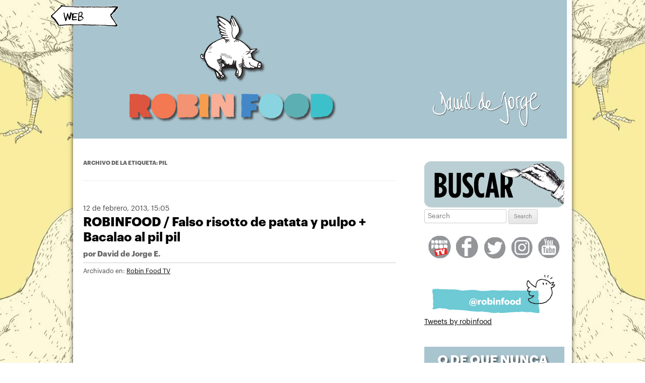

--- FILE ---
content_type: text/css
request_url: https://blog.daviddejorge.com/wp-content/themes/twentytwelve_robinfood_2014/style.css?ver=20190507
body_size: 6954
content:
/*
Theme Name:     robinfood 2014
Theme URI:      http://www.rafaespada.com/
Description:    Child theme for the Twenty Twelve theme
Author:         rafa espada
Author URI:     http://www.rafaespada.com
Template:       twentytwelve
Version:        0.1.0
*/

@import url("../twentytwelve/style.css");

@font-face {
	font-family: 'Graphik-Bold';
	src: url('fonts/Graphik-Bold.eot');
}

@font-face {
	font-family: 'Graphik-Bold';
	src: url('fonts/Graphik-Bold.woff') format('woff'),
	url('fonts/Graphik-Bold.svg#Graphik-Bold') format('svg');
}

@font-face {
	font-family: 'Graphik-Regular';
	src: url('fonts/Graphik-Regular.eot');
}

@font-face {
	font-family: 'Graphik-Regular';
	src: url('fonts/Graphik-Regular.woff') format('woff'),
	url('fonts/Graphik-Regular.svg#Graphik-Regular') format('svg');
}

html {
	-webkit-background-size: cover;
	-moz-background-size: cover;
	-o-background-size: cover;
	background-size: cover;
	background: url('images/fondos_hight/rotate.php') no-repeat center center fixed;
	font-family: "Graphik-Regular", "HelveticaNeue-Light","Helvetica Neue Light","Helvetica Neue", Helvetica, Arial, sans-serif !important;
}

body.custom-font-enabled {
	font-family: "Graphik-Regular", "HelveticaNeue-Light","Helvetica Neue Light","Helvetica Neue", Helvetica, Arial, sans-serif !important;
}

body {
	background: none;
}

body .site {
	margin: 0px auto;
	padding: 0px;
	background-color: #fff;
	box-shadow: 0px 0px 8px rgba(0,0,0,.7);
	width: 990px;
	max-width: 990px;
}

.main {
	width: 990px;
	max-width: 990px;
	padding: 0 24px;
	padding: 0 1.714285714rem;
}

.site-header {
	margin: 0px;
	padding: 0px;
}

img.header-image {
	border-radius: 0px;
	box-shadow: none;
	margin: 0px;
}

#content {
	padding: 10px 20px;
}

a {
	color: #000;
}
h1, h2, h3, h4, h5, h6, h1 a, h2 a, h3 a, h4 a, h5 a, h6 a, strong {
	color: #000;
	font-family: "Graphik-Bold", "HelveticaNeue","Helvetica Neue","Helvetica Neue", Helvetica, Arial, sans-serif;
	font-weight: normal;
}
.entry-header {
		border-bottom: 1px solid #ccc;
		margin-bottom: 10px;
}
.entry-header .autor, .entry-header .autor a {
	color: #666;
}

.entry-header h1 a, .entry-header .entry-title {
	font-size: 25px;
}


.entry-header .autor, .entry-header .autor a {
	font-size: 15px;
}

h1.entry-title {
	margin: 5px 0px;
}
.categorias {
	margin-bottom: 10px;
	font-size: .9em;
}

.entry-content img, .comment-content img, img.wp-post-image, .widget img {
	box-shadow: none;
	border-radius: 0px;
}

.entry-content img, .comment-content img {

}

.entry-content p, .entry-summary p, .comment-content p, .mu_register p {
	margin: 0 0 10px 0;
	line-height: 1.4;
	font-size: .95em;
}

.entry-content a {
	text-decoration: none;
	color: #d01401;
}

.entry-content h3 {
	margin: 0 0 10px 0;
}

.entry-content h3 a {
	text-decoration: none;
	color: #d01401;
}

.entry-content embed, .entry-content iframe, .entry-content object, .entry-content video {
	margin: 0px;
}

.entry-meta {
	border-top: 1px solid #999;
	margin-top: 10px;
	padding: 10px 0px;
}

.leave-reply a, .edit-link a {
	background-color: #333;
	border-radius:  4px;
	padding: 4px 5px;
	display: inline;
	margin-right: 10px;
	color: #fff;
	text-decoration: none;
}

.leave-reply a:hover, edit-link a:hover {
	background-color: #d01401;
	color: #fff;
}

.site-content {
	width: 660px !important;
}
.site-content article {
	margin-bottom: 10px;
	border: 0;
}

h3.sd-title {
	width: 200px;
}


#sidebar {
	width: 278px;
	margin-right: 15px;
}

#sidebar h3 {
	margin: 17px 0 0 0;
	padding: 10px;
	background-color: #6ec5fe;
	border-radius: 4px 0 0 4px;
	color: #fff;
	font-weight: normal;
	float: left;
	width: 265px;
}

#sidebar .item {
	margin: 0 0 4em 0;
}

#sidebar ul {
	list-style: none;
	margin: 0 0 1.6em 0;
	font-size: 1.2em;
}

#sidebar ul li a {
	color: #000;
	display: block;
	padding: 6px 0 6px 11px;
}

#sidebar ul li a:hover,ul.txt li:hover {
	color: #cc0202;
}

#sidebar ul li a span,ul.txt li,h4 a span {
	color: #696455;
}

#sidebar ul li.active a {
	cursor: default;
	color: white;
}

#sidebar ul ul {
	margin: 0;
	list-style: none;
}

#sidebar #search {
	margin: 0 0 15px 0;
}

#sidebar .rss a {
	color: #000;
}

#sidebar .rss a:hover {
	color: #cc0202;
}

#sidebar .redes {
	margin: 0px 0 20px;
}

#sidebar .redes ul {
	margin: 10px 0 0 0;
}

#sidebar .redes li {
	margin: 0 0 0 10px;
	padding: 0 0 0 10px;
	float: left;
	width: 5em;
	display: inline;
	font-size: 0.95em;
}

#sidebar .redes li a {
	display: block;
	font-size: 0.9em;
}

#sidebar .redes li span {
	border: 1px solid #1a1a1a;
	display: block;
	padding: 5px;
	font-size: 0.8em;
	color: #CCC;
}

#sidebar .banners {
	margin: 18px 0 10px 0;
}

#sidebar .banners p {
	margin: 0;
	color: #666;
	font-size: 0.95em;
	margin-bottom: 1px;
}

#sidebar .categorias li {
	border-bottom: 1px solid #959595;
	padding: 7px 0;
	font-size: .9em;
}

#sidebar .categorias li a {
	display: inline;
	font-weight: bold;
	text-decoration: none;
}

#sidebar .autores {
	margin: 3px 0;
}

#sidebar .autores h3 {
	margin-top: 14px;
}

#sidebar .autores ul {
	margin: 10px 0;
}

#sidebar .autores li {
	font-size: 0.75em;
	line-height: 1.3em;
	padding: 2px 0 0 8px;
	margin-bottom: 10px;
	height: 60px;
	width: 130px;
	float: left;
}

#sidebar .autores li a {
	display: inline;
	padding: 0;
	color: #000;
}

#sidebar .autores li a img {
	float: left;
	margin: 0 5px 5px 0;
	clear: left;
}

#sidebar .colaboradores li {
	padding: 8px 0;
	color: #000;
	font-size: 0.75em;
}

#sidebar .colaboradores li a {
	display: inline;
	padding-right: 5px;
	font-weight: bold;
}
/* Navigation at rest */
#sidebar a img:hover {
	filter: alpha(opacity=70);
	/* CSS3 standard */
	opacity: 0.7;
}

#sidebar #nav {
	margin: 0;
	padding: 6px 0 4px 0;
}

#sidebar #nav ul, #nav ul li {
	margin: 0;
	padding: 0;
}

#sidebar #nav ul li {
	font-size: 0.75em;
	margin: 0;
	font-weight: bold;
	list-style: none;
	color: #000;
	border-bottom: 1px dashed #959595;
}

#sidebar #nav ul li a {
	color: #000;
	text-decoration: none;
}

#sidebar #nav ul li a:hover {
	color: #cc0202;
}

#sidebar .instagram a{
	margin-bottom: 20px;
	display: inline-block;
}

.bg_pie {
	width: 939px;
	margin: 5px auto 0px;
}

footer[role="contentinfo"] {
	border: 0px;
	margin: 10px auto;
	padding: 0px 15px;
}

.to_home {
	position: absolute;
	top:10px;
	left: 50%;
	margin-left: -540px;
}

#comments img {
	border: 0;
}

#comments .site-content article {
	margin: 0px;
	border: 0;
}

li.comment {
	padding: 10px 15px;
	border-bottom: 1px dashed #999;
}

li.comment.even {
	background-color: #eee;
}

.comments-area article header {
	margin: 0 0 20px 0;
}

.comment-content {
	margin-left: 85px;
}

div.sharedaddy h3.sd-title {
	font-weight: normal !important;
}

.EnlaceVideoMediaset {
	float: right;
}

.EnlaceVideoMediaset a {
	padding: 5px 0;
}

.null-instagram-feed h3 {
	margin: 0px
}

.null-instagram-feed .instagram-pics {
	padding: 70px 0 0;
}

.null-instagram-feed .instagram-pics img {
	border: 1px solid #bbb;
}

.null-instagram-feed .instagram-pics a {
	padding: 6px 6px 5px 14px !important;
}